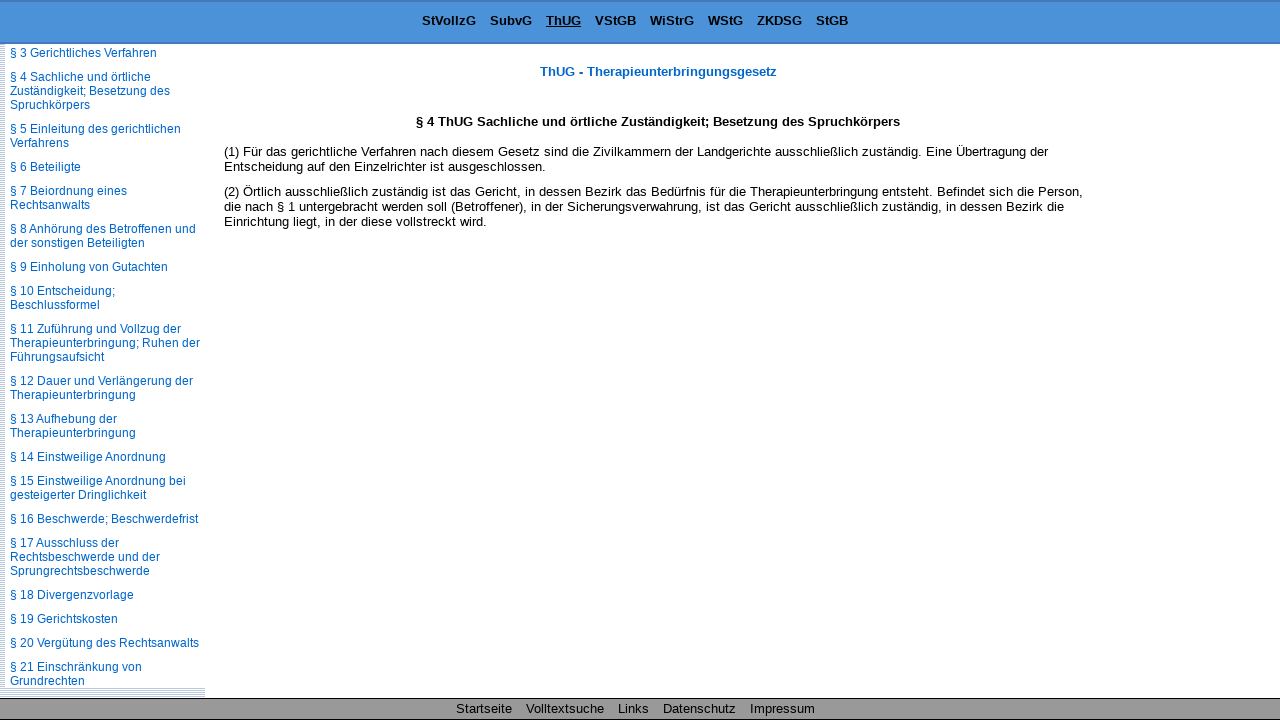

--- FILE ---
content_type: text/html
request_url: https://www.strafgesetzbuch-stgb.de/thug/4.html
body_size: 3664
content:
<!DOCTYPE HTML>
<html lang="de">
<head>
<meta charset="UTF-8">
<meta name="robots" content="index,follow">
<meta name="description" content="&sect; 4 ThUG Sachliche und &ouml;rtliche Zust&auml;ndigkeit; Besetzung des Spruchk&ouml;rpers (1) F&uuml;r das gerichtliche Verfahren nach diesem Gesetz sind die Zivilkammern der Landgerichte">
<meta name="keywords" content="&sect; 4 ThUG Sachliche und &ouml;rtliche Zust&auml;ndigkeit; Besetzung des Spruchk&ouml;rpers">
<link href="/css/paragraphen.css" rel="stylesheet" type="text/css">
<title>&sect; 4 ThUG Sachliche und &ouml;rtliche Zust&auml;ndigkeit; Besetzung des Spruchk&ouml;rpers</title>
<link rel="canonical" href="https://www.strafgesetzbuch-stgb.de/thug/4.html">
<meta name="viewport" content="width=device-width, initial-scale=1.0">
<!--<script type="text/javascript" src="/scripte/scroll_navi_03-12-2014.js"></script>-->
<!--Google AdManager-->
<!--Google AdManager Ende-->
<!--Google Plus-->
<!--Google Plus Ende-->
<!--Mirando Anfang-->

<!--Mirando Ende-->
<!-- Global site tag (gtag.js) - Google Analytics -->
<script async src="https://www.googletagmanager.com/gtag/js?id=G-9P1F6F8L6D"></script>
<script>
  window.dataLayer = window.dataLayer || [];
  function gtag(){dataLayer.push(arguments);}
  gtag('js', new Date());

  gtag('config', 'G-9P1F6F8L6D');
</script>
<!--Google Analytics Ende-->

<!--[if lt IE 9]>
<script src="/scripte/html5shiv.js"></script>
<![endif]-->

<!--[if lte IE 8]>
<script type="text/javascript" src="/scripte/respond-mod.js"></script>       		
<![endif]--> 

<!-- Fehlendes GPT in IE 6 simulieren -->
<!--[IF IE 6]>
<script type='text/javascript'>
	//! googletag.cmd muss in IE 6 definiert werden, damit spaetere Zugriffe
	//! darauf nicht zu Fehlern fuehren.
    var googletag = googletag || {};
    googletag.cmd = googletag.cmd || [];
</script>
<![ENDIF]-->

<!-- GPT in IE 6 ausschalten -->
<!--[IF gt IE 6]> <!- - -->
<script type='text/javascript'>
    var googletag = googletag || {};
    googletag.cmd = googletag.cmd || [];
    (function() {
      var
        gads = document.createElement('script'),
        useSSL = 'https:' == document.location.protocol,
        node = document.getElementsByTagName('script')[0];
      
      gads.async = true;
      gads.type = 'text/javascript';
      gads.src = (useSSL ? 'https:' : 'http:') + '//securepubads.g.doubleclick.net/tag/js/gpt.js';
      node.parentNode.insertBefore(gads, node);
    })();
</script>
<!-- <![ENDIF]--><!-- -->
<script type='text/javascript'>
  googletag.cmd.push(function() {
    
	var mapping;
	
    mapping = googletag.sizeMapping().
         	/*addSize([  1,    1], [320, 50]).*/
			addSize([  1,    1], []).
            /*addSize([768, 200], [468, 60]).*/
			addSize([768, 200], []).
            /*addSize([895, 200], [468, 60]).*/
            /*addSize([1250, 200], [728, 90]).*/
			addSize([1250, 200], []).
            build();
    window.slotOben = googletag.defineSlot('/1006753/StGB_RWD_Oben', [320, 50], 'div-gpt-ad-1641219937292-0').
    defineSizeMapping(mapping).
    addService(googletag.pubads()).
    setCollapseEmptyDiv(true);
    
    mapping = googletag.sizeMapping().
            addSize([   1,   1], []).
            addSize([ 895, 200], [160, 600]).
			addSize([1500, 200], [160, 600]).
            /*addSize([1500, 200], [[160, 600], [300, 600]]).*/
            build();
    window.slotRechts = googletag.defineSlot('/1006753/StGB_RWD_Rechts', [320, 50], 'div-gpt-ad-1641220226696-0').
    defineSizeMapping(mapping).
    addService(googletag.pubads());
    
    mapping = googletag.sizeMapping().
            addSize([  1,    1], [320,  50]).
            addSize([768,  200], [468,  60]).
            /*addSize([1250, 200], [728,  90]).*/
			addSize([1250, 200], [728,  190]).
			/*addSize([1250, 200], [450,  278]).*/
			/*addSize([1250, 200], [336,  280]).*/
            build();
    window.slotUnten = googletag.defineSlot('/1006753/StGB_RWD_Unten', [320, 50], 'div-gpt-ad-1641220428932-0').
    defineSizeMapping(mapping).
    addService(googletag.pubads()).
    setCollapseEmptyDiv(true);
    
    googletag.pubads().enableSingleRequest();
    googletag.pubads().disableInitialLoad();
    googletag.enableServices();
  });
</script>
</head>
<body id="thug" >
<div class="wrapper">
<header id="mainHeader">
<div id="startseite"><a href="/">Strafgesetzbuch StGB</a></div>
  <nav id="naviBuch">
  <ul id="navioben">
    <li id="listvollzg"><a href="/stvollzg/1.html" title="Strafvollzugsgesetz (StVollzG)">StVollzG</a></li>  
    <li id="lisubvg"><a href="/subvg/1.html" title="Gesetz gegen mi&szlig;br&auml;uchliche Inanspruchnahme von Subventionen (Subventionsgesetz - SubvG)">SubvG</a></li>
    <li id="lithug"><a href="/thug/1.html" title="Therapieunterbringungsgesetz (ThUG)">ThUG</a></li>
    <li id="livstgb"><a href="/vstgb/1.html" title="V&ouml;lkerstrafgesetzbuch (VStGB)">VStGB</a></li>
    <li id="liwistrg"><a href="/wistrg/1.html" title="Gesetz zur weiteren Vereinfachung des Wirtschaftsstrafrechts (Wirtschaftsstrafgesetz 1954)">WiStrG</a></li>    
    <li id="liwstg"><a href="/wstg/1.html" title="Wehrstrafgesetz  (WStG)">WStG</a></li>
    <li id="lizkdsg"><a href="/zkdsg/1.html" title="Gesetz &uuml;ber den Schutz von zugangskontrollierten Diensten und von Zugangskontrolldiensten (Zugangskontrolldiensteschutz-Gesetz - ZKDSG)">ZKDSG</a></li>
<!--    <li id="likvlg1989"><a href="/kvlg_1989/1.html" title="Zweites Gesetz &uuml;ber die Krankenversicherung der Landwirte (KVLG 1989)">KVLG 1989</a></li>      
    <li id="lisgg"><a href="/sgg/1.html" title="Sozialgerichtsgesetz (SGG)">SGG</a></li>    
    <li id="livag"><a href="/vag/1.html" title="Gesetz &uuml;ber die Beaufsichtigung der Versicherungsunternehmen (Versicherungsaufsichtsgesetz - VAG)">VAG</a></li> 
    <li id="livvg"><a href="/vvg/1.html" title="Versicherungsvertragsgesetz (VVG)">VVG</a></li>
    <li id="liwogg"><a href="/wogg/1.html" title="Wohngeldgesetz (WoGG)">WoGG</a></li>-->
    <li id="listgb"><a href="/stgb/1.html" title="Strafgesetzbuch (StGB)">StGB</a></li>
  </ul>
  </nav>
</header>
<div id="content">

<div class="scrollbarzwang"></div>
<div class="werbung_rechts">
<div id='div-gpt-ad-1641220226696-0' style="visibility: hidden;">
    <script type='text/javascript'>
    googletag.cmd.push(function() { googletag.display('div-gpt-ad-1641220226696-0'); });
  </script>
  </div>
</div>
<div class="content_2">
<!-- google_ad_section_start -->
<div id="home">
  <div id="buchNameStand"><a href="/thug/1.html">ThUG - Therapieunterbringungsgesetz</a>
  </div>
</div>
<div class="werbung_oben">
<div id='div-gpt-ad-1641219937292-0' style='visibility: hidden;'>
    <script type='text/javascript'>
      googletag.cmd.push(function() { googletag.display('div-gpt-ad-1641219937292-0'); });
    </script>
  </div>
</div>
<main id="mainContent">
<h1>&sect; 4 ThUG Sachliche und &ouml;rtliche Zust&auml;ndigkeit; Besetzung des Spruchk&ouml;rpers</h1>
<div class="ParaAbsatz">(1) F&uuml;r das gerichtliche Verfahren nach diesem Gesetz sind die Zivilkammern der Landgerichte ausschlie&szlig;lich zust&auml;ndig. Eine &Uuml;bertragung der Entscheidung auf den Einzelrichter ist ausgeschlossen.</div><div class="ParaAbsatz">(2) &Ouml;rtlich ausschlie&szlig;lich zust&auml;ndig ist das Gericht, in dessen Bezirk das Bed&uuml;rfnis f&uuml;r die Therapieunterbringung entsteht. Befindet sich die Person, die nach &sect; 1 untergebracht werden soll (Betroffener), in der Sicherungsverwahrung, ist das Gericht ausschlie&szlig;lich zust&auml;ndig, in dessen Bezirk die Einrichtung liegt, in der diese vollstreckt wird.</div>   
</main>
<div class="werbung_unten">
<div id='div-gpt-ad-1641220428932-0' style="visibility: hidden;">
    <script type='text/javascript'>
      googletag.cmd.push(function() { googletag.display('div-gpt-ad-1641220428932-0'); });
    </script>
</div>

</div>
<!-- google_ad_section_end -->
<!--Ende Div Content_2--></div>
<!--Ende Div Content--></div>
<nav id="naviPara">
  <div id="navilinks">
    <h2>Therapieunterbringungsgesetz (ThUG)</h2>
    <p>Inhaltsverzeichnis</p>
    <p><a href="/thug/1.html">&sect; 1 Therapieunterbringung</a></p>
<p><a href="/thug/2.html">&sect; 2 Geeignete geschlossene Einrichtungen</a></p>
<p><a href="/thug/3.html">&sect; 3 Gerichtliches Verfahren</a></p>
<p><a href="/thug/4.html">&sect; 4 Sachliche und &ouml;rtliche Zust&auml;ndigkeit; Besetzung des Spruchk&ouml;rpers</a></p>
<p><a href="/thug/5.html">&sect; 5 Einleitung des gerichtlichen Verfahrens</a></p>
<p><a href="/thug/6.html">&sect; 6 Beteiligte</a></p>
<p><a href="/thug/7.html">&sect; 7 Beiordnung eines Rechtsanwalts</a></p>
<p><a href="/thug/8.html">&sect; 8 Anh&ouml;rung des Betroffenen und der sonstigen Beteiligten</a></p>
<p><a href="/thug/9.html">&sect; 9 Einholung von Gutachten</a></p>
<p><a href="/thug/10.html">&sect; 10 Entscheidung; Beschlussformel</a></p>
<p><a href="/thug/11.html">&sect; 11 Zuf&uuml;hrung und Vollzug der Therapieunterbringung; Ruhen der F&uuml;hrungsaufsicht</a></p>
<p><a href="/thug/12.html">&sect; 12 Dauer und Verl&auml;ngerung der Therapieunterbringung</a></p>
<p><a href="/thug/13.html">&sect; 13 Aufhebung der Therapieunterbringung</a></p>
<p><a href="/thug/14.html">&sect; 14 Einstweilige Anordnung</a></p>
<p><a href="/thug/15.html">&sect; 15 Einstweilige Anordnung bei gesteigerter Dringlichkeit</a></p>
<p><a href="/thug/16.html">&sect; 16 Beschwerde; Beschwerdefrist</a></p>
<p><a href="/thug/17.html">&sect; 17 Ausschluss der Rechtsbeschwerde und der Sprungrechtsbeschwerde</a></p>
<p><a href="/thug/18.html">&sect; 18 Divergenzvorlage</a></p>
<p><a href="/thug/19.html">&sect; 19 Gerichtskosten</a></p>
<p><a href="/thug/20.html">&sect; 20 Verg&uuml;tung des Rechtsanwalts</a></p>
<p><a href="/thug/21.html">&sect; 21 Einschr&auml;nkung von Grundrechten</a></p>
 
  </div>
</nav>
<footer id="footer">
	<ul id="naviunten">
	<li><a href="/">Startseite</a></li>
	<li><a href="/search/search.pl">Volltextsuche</a></li>
	<li><a href="/strafrecht-links.html">Links</a></li>
    <li><a href="/datenschutz.html">Datenschutz</a></li>
	<li><a href="/impressum.html">Impressum</a></li>
	</ul>
  </footer>
<div class="footerbuch" >
<p class="intern"></p>
</div>
<!-- Ende wrapper --></div>
<!--<script src="/scripte/sizeDisplay.js"></script>-->
<script type="text/javascript" src="https://ajax.googleapis.com/ajax/libs/jquery/1.8.3/jquery.min.js"></script>
<script type="text/javascript" src="/scripte/scripte.js"></script>
<!--<script type="text/javascript">var mirLimitBrowserWindowWidthMin=1700;</script> 
<script type="text/javascript" src="//get.mirando.de/mirando.js#a=17554399"></script>-->
</body>
</html>

--- FILE ---
content_type: text/html; charset=utf-8
request_url: https://www.google.com/recaptcha/api2/aframe
body_size: 266
content:
<!DOCTYPE HTML><html><head><meta http-equiv="content-type" content="text/html; charset=UTF-8"></head><body><script nonce="oRwNaj7VFrFLzs81E01fKw">/** Anti-fraud and anti-abuse applications only. See google.com/recaptcha */ try{var clients={'sodar':'https://pagead2.googlesyndication.com/pagead/sodar?'};window.addEventListener("message",function(a){try{if(a.source===window.parent){var b=JSON.parse(a.data);var c=clients[b['id']];if(c){var d=document.createElement('img');d.src=c+b['params']+'&rc='+(localStorage.getItem("rc::a")?sessionStorage.getItem("rc::b"):"");window.document.body.appendChild(d);sessionStorage.setItem("rc::e",parseInt(sessionStorage.getItem("rc::e")||0)+1);localStorage.setItem("rc::h",'1769827209090');}}}catch(b){}});window.parent.postMessage("_grecaptcha_ready", "*");}catch(b){}</script></body></html>

--- FILE ---
content_type: application/javascript; charset=utf-8
request_url: https://fundingchoicesmessages.google.com/f/AGSKWxXtLW6h1Vk5S8PedIXaZiV7aQ_1i66upwmodfZNRqFsps6F-cv4nxyOO8hhXoAw9CcdCiPvB7IFRhsKykwgT21xknN5FnTG7L03K3jNpXVF6IPjlKLf7LsJeDJcKUw68hvbXhEToJY-4durn0oJO3CPnJKqF8kPd3p-vQFJDVwyR5qV0aXo7EFCJTdp/_/ads/index./ads/leaderboard-/gt6skyadtop./adforgame160x600./chorus_ads.
body_size: -1284
content:
window['3fd08e91-2bc0-43f5-9b48-2e8641350a1b'] = true;